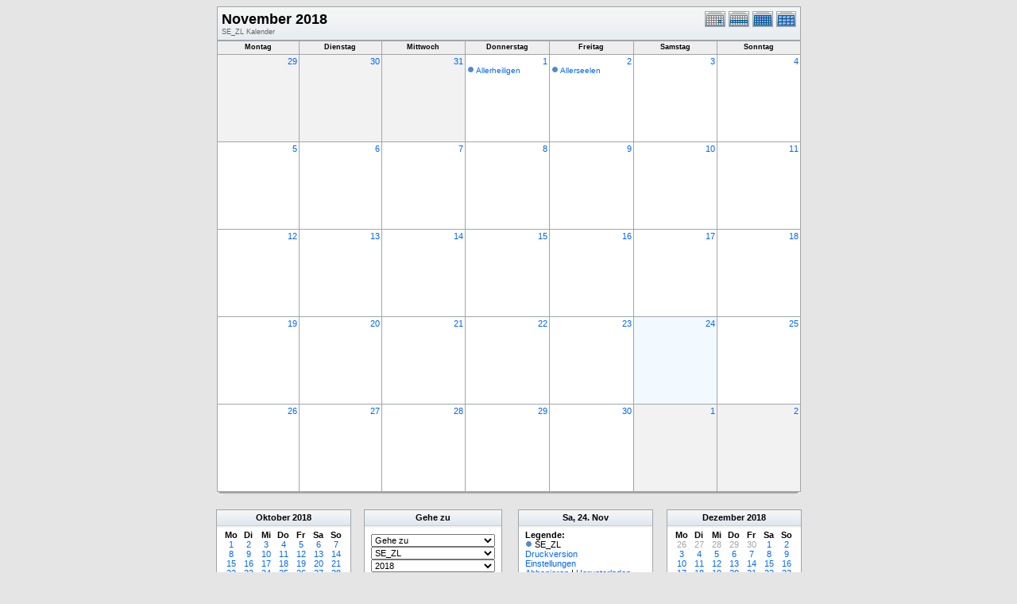

--- FILE ---
content_type: text/html; charset=UTF-8
request_url: http://kath-rottal.homeunix.org/Kalender/SE/phpcal/month.php?cal=SE_ZL&getdate=20181124
body_size: 37024
content:
<!DOCTYPE html PUBLIC "-//W3C//DTD XHTML 1.0 Transitional//EN"
        "http://www.w3.org/TR/xhtml1/DTD/xhtml1-transitional.dtd">
<html xmlns="http://www.w3.org/1999/xhtml">
<head>
	<meta http-equiv="content-type" content="text/html; charset=UTF-8" />
	<title>SE_ZL - November 2018</title>
  	<link rel="stylesheet" type="text/css" href="http://kath-rottal.homeunix.org/Kalender/SE/phpcal/templates/default/default.css" />
			
	<script language="JavaScript" type="text/javascript">
<!--
function openEventWindow(num) {
	// populate the hidden form
	var data = document.popup_data[num];
	var form = document.forms.eventPopupForm;
	form.elements.date.value = data.date;
	form.elements.time.value = data.time;
	form.elements.uid.value = data.uid;
	form.elements.cpath.value = data.cpath;
	form.elements.event_data.value = data.event_data;
	
	// open a new window
	var w = window.open('', 'Popup', 'scrollbars=yes,width=460,height=275');
	form.target = 'Popup';
	form.submit();
}

function EventData(date, time, uid, cpath, event_data) {
	this.date = date;
	this.time = time;
	this.uid = uid;
	this.cpath = cpath;
	this.event_data = event_data;
}
//-->
</script>
<script language="JavaScript" type="text/javascript">
<!--

function openTodoInfo(num) {	
	// populate the hidden form
	var data = document.todo_popup_data[num];
	var form = document.forms.todoPopupForm;

	form.elements.todo_data.value = data.todo_data;

	// open a new window
	var w = window.open('', 'Popup', 'scrollbars=yes,width=460,height=275');
	form.target = 'Popup';
	form.submit();
}
function TodoData(todo_data,todo_text) {
	this.todo_data = todo_data;
	this.todo_text = todo_text;
}

document.popup_data = new Array();
document.todo_popup_data = new Array();
//-->
</script>

</head>
<body>
<form name="eventPopupForm" id="eventPopupForm" method="post" action="includes/event.php" style="display: none;">
  <input type="hidden" name="date" id="date" value="" />
  <input type="hidden" name="time" id="time" value="" />
  <input type="hidden" name="uid" id="uid" value="" />
  <input type="hidden" name="cpath" id="cpath" value="" />
  <input type="hidden" name="event_data" id="event_data" value="" />
</form>
<form name="todoPopupForm" id="todoPopupForm" method="post" action="includes/todo.php" style="display: none;">
  <input type="hidden" name="todo_data" id="todo_data" value="" />
  <input type="hidden" name="todo_text" id="todo_text" value="" />
</form>

<center>
	<table width="735" border="0" cellspacing="0" cellpadding="0" class="calborder">
		<tr>
			<td align="center" valign="middle">
				<table width="100%" border="0" cellspacing="0" cellpadding="0">
					<tr valign="top">
						<td align="left" width="615" class="title"><h1>November 2018</h1><span class="V9G">SE_ZL Kalender</span></td>
						<td align="right" width="120" class="navback">	
							<div style="padding-top: 3px;">
							<table width="120" border="0" cellpadding="0" cellspacing="0">
								<tr valign="top">
									<td><a class="psf" href="day.php?cal=SE_ZL&amp;getdate=20181124"><img src="templates/default/images/day_on.gif" alt="Tag" title="Tag" border="0" /></a></td>
									<td><a class="psf" href="week.php?cal=SE_ZL&amp;getdate=20181124"><img src="templates/default/images/week_on.gif" alt="Woche" title="Woche" border="0" /></a></td>
									<td><img src="templates/default/images/month_on.gif" alt="Monat" title="Monat" border="0" /></td>
									<td><a class="psf" href="year.php?cal=SE_ZL&amp;getdate=20181124"><img src="templates/default/images/year_on.gif" alt="Jahr" title="Jahr" border="0" /></a></td>
								</tr>
							</table>
							</div>
						</td>
					</tr>  			
				</table>
			</td>
		</tr>	
	</table>
	<table width="735" border="0" cellspacing="1" cellpadding="2" class="monthback">
	<tr>
		<td valign="top" width="105" height="12" class="dateback">
			<center class="V9BOLD">Montag</center>
		</td><td valign="top" width="105" height="12" class="dateback">
			<center class="V9BOLD">Dienstag</center>
		</td><td valign="top" width="105" height="12" class="dateback">
			<center class="V9BOLD">Mittwoch</center>
		</td><td valign="top" width="105" height="12" class="dateback">
			<center class="V9BOLD">Donnerstag</center>
		</td><td valign="top" width="105" height="12" class="dateback">
			<center class="V9BOLD">Freitag</center>
		</td><td valign="top" width="105" height="12" class="dateback">
			<center class="V9BOLD">Samstag</center>
		</td><td valign="top" width="105" height="12" class="dateback">
			<center class="V9BOLD">Sonntag</center>
		</td>
	</tr>
	<tr><td class="monthoff">
			<div align="right">
				<a class="psf" href="day.php?cal=SE_ZL&amp;getdate=20181029">29</a>
			</div>
			
				
		</td><td class="monthoff">
			<div align="right">
				<a class="psf" href="day.php?cal=SE_ZL&amp;getdate=20181030">30</a>
			</div>
			
				
		</td><td class="monthoff">
			<div align="right">
				<a class="psf" href="day.php?cal=SE_ZL&amp;getdate=20181031">31</a>
			</div>
			
				
		</td><td class="monthreg">
			<div align="right">
				<a class="psf" href="day.php?cal=SE_ZL&amp;getdate=20181101">1</a>
			</div>
			<div class="V10"><img src="templates/default/images/monthdot_1.gif" alt="" width="9" height="9" border="0" />
				<script language='Javascript' type='text/javascript'><!--
				var eventData = new EventData('20181101', '-1', '2BB65548-8E9E-45B4-80D1-CCC1F14F4285','','a:24:{s:11:\"event_start\";s:4:\"0000\";s:9:\"event_end\";s:4:\"0000\";s:11:\"display_end\";s:4:\"0015\";s:14:\"start_unixtime\";i:1541026800;s:12:\"end_unixtime\";i:1541113200;s:10:\"event_text\";s:13:\"Allerheiligen\";s:12:\"event_length\";i:86400;s:13:\"event_overlap\";i:0;s:11:\"description\";s:0:\"\";s:6:\"status\";s:0:\"\";s:5:\"class\";s:0:\"\";s:9:\"spans_day\";b:1;s:8:\"location\";s:0:\"\";s:10:\"categories\";s:0:\"\";s:9:\"organizer\";s:6:\"a:0:{}\";s:8:\"attendee\";s:6:\"a:0:{}\";s:9:\"calnumber\";i:1;s:7:\"calname\";s:5:\"SE_ZL\";s:8:\"timezone\";s:13:\"Europe/Berlin\";s:5:\"other\";s:0:\"\";s:3:\"geo\";s:0:\"\";s:3:\"url\";s:0:\"\";s:8:\"sequence\";s:1:\"0\";s:5:\"recur\";a:1:{s:4:\"FREQ\";s:6:\"yearly\";}}');
				document.popup_data[2] = eventData;
				// --></script><a class="psf" title="Allerheiligen" href="#" onclick="openEventWindow(2); return false;">Allerheiligen</a>
</div>
				
		</td><td class="monthreg">
			<div align="right">
				<a class="psf" href="day.php?cal=SE_ZL&amp;getdate=20181102">2</a>
			</div>
			<div class="V10"><img src="templates/default/images/monthdot_1.gif" alt="" width="9" height="9" border="0" />
				<script language='Javascript' type='text/javascript'><!--
				var eventData = new EventData('20181102', '-1', '95171206-5935-4FC7-B7BD-0BB39D9863AE','','a:24:{s:11:\"event_start\";s:4:\"0000\";s:9:\"event_end\";s:4:\"0000\";s:11:\"display_end\";s:4:\"0015\";s:14:\"start_unixtime\";i:1541113200;s:12:\"end_unixtime\";i:1541199600;s:10:\"event_text\";s:11:\"Allerseelen\";s:12:\"event_length\";i:86400;s:13:\"event_overlap\";i:0;s:11:\"description\";s:0:\"\";s:6:\"status\";s:0:\"\";s:5:\"class\";s:0:\"\";s:9:\"spans_day\";b:1;s:8:\"location\";s:0:\"\";s:10:\"categories\";s:0:\"\";s:9:\"organizer\";s:6:\"a:0:{}\";s:8:\"attendee\";s:6:\"a:0:{}\";s:9:\"calnumber\";i:1;s:7:\"calname\";s:5:\"SE_ZL\";s:8:\"timezone\";s:13:\"Europe/Berlin\";s:5:\"other\";s:0:\"\";s:3:\"geo\";s:0:\"\";s:3:\"url\";s:0:\"\";s:8:\"sequence\";s:1:\"3\";s:5:\"recur\";a:1:{s:4:\"FREQ\";s:6:\"yearly\";}}');
				document.popup_data[3] = eventData;
				// --></script><a class="psf" title="Allerseelen" href="#" onclick="openEventWindow(3); return false;">Allerseelen</a>
</div>
				
		</td><td class="monthreg">
			<div align="right">
				<a class="psf" href="day.php?cal=SE_ZL&amp;getdate=20181103">3</a>
			</div>
			
				
		</td><td class="monthreg">
			<div align="right">
				<a class="psf" href="day.php?cal=SE_ZL&amp;getdate=20181104">4</a>
			</div>
			
				
		</td></tr><tr><td class="monthreg">
			<div align="right">
				<a class="psf" href="day.php?cal=SE_ZL&amp;getdate=20181105">5</a>
			</div>
			
				
		</td><td class="monthreg">
			<div align="right">
				<a class="psf" href="day.php?cal=SE_ZL&amp;getdate=20181106">6</a>
			</div>
			
				
		</td><td class="monthreg">
			<div align="right">
				<a class="psf" href="day.php?cal=SE_ZL&amp;getdate=20181107">7</a>
			</div>
			
				
		</td><td class="monthreg">
			<div align="right">
				<a class="psf" href="day.php?cal=SE_ZL&amp;getdate=20181108">8</a>
			</div>
			
				
		</td><td class="monthreg">
			<div align="right">
				<a class="psf" href="day.php?cal=SE_ZL&amp;getdate=20181109">9</a>
			</div>
			
				
		</td><td class="monthreg">
			<div align="right">
				<a class="psf" href="day.php?cal=SE_ZL&amp;getdate=20181110">10</a>
			</div>
			
				
		</td><td class="monthreg">
			<div align="right">
				<a class="psf" href="day.php?cal=SE_ZL&amp;getdate=20181111">11</a>
			</div>
			
				
		</td></tr><tr><td class="monthreg">
			<div align="right">
				<a class="psf" href="day.php?cal=SE_ZL&amp;getdate=20181112">12</a>
			</div>
			
				
		</td><td class="monthreg">
			<div align="right">
				<a class="psf" href="day.php?cal=SE_ZL&amp;getdate=20181113">13</a>
			</div>
			
				
		</td><td class="monthreg">
			<div align="right">
				<a class="psf" href="day.php?cal=SE_ZL&amp;getdate=20181114">14</a>
			</div>
			
				
		</td><td class="monthreg">
			<div align="right">
				<a class="psf" href="day.php?cal=SE_ZL&amp;getdate=20181115">15</a>
			</div>
			
				
		</td><td class="monthreg">
			<div align="right">
				<a class="psf" href="day.php?cal=SE_ZL&amp;getdate=20181116">16</a>
			</div>
			
				
		</td><td class="monthreg">
			<div align="right">
				<a class="psf" href="day.php?cal=SE_ZL&amp;getdate=20181117">17</a>
			</div>
			
				
		</td><td class="monthreg">
			<div align="right">
				<a class="psf" href="day.php?cal=SE_ZL&amp;getdate=20181118">18</a>
			</div>
			
				
		</td></tr><tr><td class="monthreg">
			<div align="right">
				<a class="psf" href="day.php?cal=SE_ZL&amp;getdate=20181119">19</a>
			</div>
			
				
		</td><td class="monthreg">
			<div align="right">
				<a class="psf" href="day.php?cal=SE_ZL&amp;getdate=20181120">20</a>
			</div>
			
				
		</td><td class="monthreg">
			<div align="right">
				<a class="psf" href="day.php?cal=SE_ZL&amp;getdate=20181121">21</a>
			</div>
			
				
		</td><td class="monthreg">
			<div align="right">
				<a class="psf" href="day.php?cal=SE_ZL&amp;getdate=20181122">22</a>
			</div>
			
				
		</td><td class="monthreg">
			<div align="right">
				<a class="psf" href="day.php?cal=SE_ZL&amp;getdate=20181123">23</a>
			</div>
			
				
		</td><td class="monthon">
			<div align="right">
				<a class="psf" href="day.php?cal=SE_ZL&amp;getdate=20181124">24</a>
			</div>
			
				
		</td><td class="monthreg">
			<div align="right">
				<a class="psf" href="day.php?cal=SE_ZL&amp;getdate=20181125">25</a>
			</div>
			
				
		</td></tr><tr><td class="monthreg">
			<div align="right">
				<a class="psf" href="day.php?cal=SE_ZL&amp;getdate=20181126">26</a>
			</div>
			
				
		</td><td class="monthreg">
			<div align="right">
				<a class="psf" href="day.php?cal=SE_ZL&amp;getdate=20181127">27</a>
			</div>
			
				
		</td><td class="monthreg">
			<div align="right">
				<a class="psf" href="day.php?cal=SE_ZL&amp;getdate=20181128">28</a>
			</div>
			
				
		</td><td class="monthreg">
			<div align="right">
				<a class="psf" href="day.php?cal=SE_ZL&amp;getdate=20181129">29</a>
			</div>
			
				
		</td><td class="monthreg">
			<div align="right">
				<a class="psf" href="day.php?cal=SE_ZL&amp;getdate=20181130">30</a>
			</div>
			
				
		</td><td class="monthoff">
			<div align="right">
				<a class="psf" href="day.php?cal=SE_ZL&amp;getdate=20181201">1</a>
			</div>
			
				
		</td><td class="monthoff">
			<div align="right">
				<a class="psf" href="day.php?cal=SE_ZL&amp;getdate=20181202">2</a>
			</div>
			
				
		</td></tr>
</table>

	<table width="735" border="0" cellpadding="0" cellspacing="0">
		<tr>
			<td class="tbll"><img src="images/spacer.gif" alt="" width="8" height="4" /></td>
			<td class="tblbot"><img src="images/spacer.gif" alt="" width="8" height="4" /></td>
			<td class="tblr"><img src="images/spacer.gif" alt="" width="8" height="4" /></td>
		</tr>
	</table>
	<br />
	<table border="0" width="737" cellspacing="0" cellpadding="0">
	<tr>
		<td width="1%" valign="top" align="right">
			<table width="170" border="0" cellpadding="3" cellspacing="0" class="calborder">
	<tr>
		<td align="center" class="sideback"><div style="height:16px;"><b><a class="ps3" href="month.php?cal=SE_ZL&amp;getdate=20181001">Oktober</a> <a class="ps3" href="year.php?cal=SE_ZL&amp;getdate=20180101">2018</a></b></div></td>
	</tr>
	<tr>
		<td align="center">
			<table border="0" cellspacing="0" cellpadding="0">
				<tr align="center">
					<td width="22"><b>Mo</b></td><td width="22"><b>Di</b></td><td width="22"><b>Mi</b></td><td width="22"><b>Do</b></td><td width="22"><b>Fr</b></td><td width="22"><b>Sa</b></td><td width="22"><b>So</b></td>
				</tr>
				<tr align="center"><td>
						<a class="psf" href="month.php?cal=SE_ZL&amp;getdate=20181001">1</a>
					</td><td>
						<a class="psf" href="month.php?cal=SE_ZL&amp;getdate=20181002">2</a>
					</td><td>
						<a class="psf" href="month.php?cal=SE_ZL&amp;getdate=20181003">3</a>
					</td><td>
						<a class="psf" href="month.php?cal=SE_ZL&amp;getdate=20181004">4</a>
					</td><td>
						<a class="psf" href="month.php?cal=SE_ZL&amp;getdate=20181005">5</a>
					</td><td>
						<a class="psf" href="month.php?cal=SE_ZL&amp;getdate=20181006">6</a>
					</td><td>
						<a class="psf" href="month.php?cal=SE_ZL&amp;getdate=20181007">7</a>
					</td></tr><tr align="center"><td>
						<a class="psf" href="month.php?cal=SE_ZL&amp;getdate=20181008">8</a>
					</td><td>
						<a class="psf" href="month.php?cal=SE_ZL&amp;getdate=20181009">9</a>
					</td><td>
						<a class="psf" href="month.php?cal=SE_ZL&amp;getdate=20181010">10</a>
					</td><td>
						<a class="psf" href="month.php?cal=SE_ZL&amp;getdate=20181011">11</a>
					</td><td>
						<a class="psf" href="month.php?cal=SE_ZL&amp;getdate=20181012">12</a>
					</td><td>
						<a class="psf" href="month.php?cal=SE_ZL&amp;getdate=20181013">13</a>
					</td><td>
						<a class="psf" href="month.php?cal=SE_ZL&amp;getdate=20181014">14</a>
					</td></tr><tr align="center"><td>
						<a class="psf" href="month.php?cal=SE_ZL&amp;getdate=20181015">15</a>
					</td><td>
						<a class="psf" href="month.php?cal=SE_ZL&amp;getdate=20181016">16</a>
					</td><td>
						<a class="psf" href="month.php?cal=SE_ZL&amp;getdate=20181017">17</a>
					</td><td>
						<a class="psf" href="month.php?cal=SE_ZL&amp;getdate=20181018">18</a>
					</td><td>
						<a class="psf" href="month.php?cal=SE_ZL&amp;getdate=20181019">19</a>
					</td><td>
						<a class="psf" href="month.php?cal=SE_ZL&amp;getdate=20181020">20</a>
					</td><td>
						<a class="psf" href="month.php?cal=SE_ZL&amp;getdate=20181021">21</a>
					</td></tr><tr align="center"><td>
						<a class="psf" href="month.php?cal=SE_ZL&amp;getdate=20181022">22</a>
					</td><td>
						<a class="psf" href="month.php?cal=SE_ZL&amp;getdate=20181023">23</a>
					</td><td>
						<a class="psf" href="month.php?cal=SE_ZL&amp;getdate=20181024">24</a>
					</td><td>
						<a class="psf" href="month.php?cal=SE_ZL&amp;getdate=20181025">25</a>
					</td><td>
						<a class="psf" href="month.php?cal=SE_ZL&amp;getdate=20181026">26</a>
					</td><td>
						<a class="psf" href="month.php?cal=SE_ZL&amp;getdate=20181027">27</a>
					</td><td>
						<a class="psf" href="month.php?cal=SE_ZL&amp;getdate=20181028">28</a>
					</td></tr><tr align="center"><td>
						<a class="psf" href="month.php?cal=SE_ZL&amp;getdate=20181029">29</a>
					</td><td>
						<a class="psf" href="month.php?cal=SE_ZL&amp;getdate=20181030">30</a>
					</td><td>
						<a class="psf" href="month.php?cal=SE_ZL&amp;getdate=20181031">31</a>
					</td><td>
						<a class="psf" href="month.php?cal=SE_ZL&amp;getdate=20181101"><span class="G10G">1</span></a>
					</td><td>
						<a class="psf" href="month.php?cal=SE_ZL&amp;getdate=20181102"><span class="G10G">2</span></a>
					</td><td>
						<a class="psf" href="month.php?cal=SE_ZL&amp;getdate=20181103"><span class="G10G">3</span></a>
					</td><td>
						<a class="psf" href="month.php?cal=SE_ZL&amp;getdate=20181104"><span class="G10G">4</span></a>
					</td></tr>
			</table>
			<img src="images/spacer.gif" width="1" height="3" alt=" " /><br />
		</td>
	</tr>
</table>
			<table width="100%" border="0" cellpadding="0" cellspacing="0">
				<tr>
					<td class="tbll"><img src="images/spacer.gif" alt="" width="8" height="4" /></td>
					<td class="tblbot"><img src="images/spacer.gif" alt="" width="8" height="4" /></td>
					<td class="tblr"><img src="images/spacer.gif" alt="" width="8" height="4" /></td>
				</tr>
			</table>
		</td>
		<td width="98%" valign="top" align="center">
			<table border="0" width="330" cellspacing="0" cellpadding="0">
				<tr>
					<td width="160" valign="top">
						<table width="170" border="0" cellpadding="3" cellspacing="0" class="calborder">
							<tr>
								<td align="center" class="sideback"><div style="height:16px;"><b>Gehe zu</b></div></td>
							</tr>
							<tr>
								<td>
									<div style="padding: 5px;">
										<form style="margin-bottom:0;" action="month.php" method="get">
											<select name="action" class="query_style" onchange="window.location=(this.options[this.selectedIndex].value);"><option value="#">Gehe zu</option><option value="day.php?cal=SE_ZL&amp;getdate=20260122">Gehe zum heutigen Tag</option><option value="week.php?cal=SE_ZL&amp;getdate=20260122">Gehe zur aktuellen Woche</option><option value="month.php?cal=SE_ZL&amp;getdate=20260122">Gehe zum aktuellen Monat</option><option value="year.php?cal=SE_ZL&amp;getdate=20260122">Gehe zum aktuellen Jahr</option></select><br />
											<select name="action" class="query_style" onchange="window.location=(this.options[this.selectedIndex].value);"><option value="month.php?cal=SE_ZL&amp;getdate=20181124" selected="selected">SE_ZL </option><option value="month.php?cal=all_calendars_combined971&amp;getdate=20181124">Alle Kalender zusammen</option></select><br />
											<select name="action" class="query_style" onchange="window.location=(this.options[this.selectedIndex].value);"><option value="year.php?cal=SE_ZL&amp;getdate=20171124">2017</option>
<option value="year.php?cal=SE_ZL&amp;getdate=20181124" selected="selected">2018</option>
<option value="year.php?cal=SE_ZL&amp;getdate=20191124">2019</option>
</select><br />
											<select name="action" class="query_style" onchange="window.location=(this.options[this.selectedIndex].value);"><option value="month.php?cal=SE_ZL&amp;getdate=20180101">Januar 2018</option>
<option value="month.php?cal=SE_ZL&amp;getdate=20180201">Februar 2018</option>
<option value="month.php?cal=SE_ZL&amp;getdate=20180301">März 2018</option>
<option value="month.php?cal=SE_ZL&amp;getdate=20180401">April 2018</option>
<option value="month.php?cal=SE_ZL&amp;getdate=20180501">Mai 2018</option>
<option value="month.php?cal=SE_ZL&amp;getdate=20180601">Juni 2018</option>
<option value="month.php?cal=SE_ZL&amp;getdate=20180701">Juli 2018</option>
<option value="month.php?cal=SE_ZL&amp;getdate=20180801">August 2018</option>
<option value="month.php?cal=SE_ZL&amp;getdate=20180901">September 2018</option>
<option value="month.php?cal=SE_ZL&amp;getdate=20181001">Oktober 2018</option>
<option value="month.php?cal=SE_ZL&amp;getdate=20181101" selected="selected">November 2018</option>
<option value="month.php?cal=SE_ZL&amp;getdate=20181201">Dezember 2018</option>
</select><br />
											<select name="action" class="query_style" onchange="window.location=(this.options[this.selectedIndex].value);"><option value="week.php?cal=SE_ZL&amp;getdate=20180101"> 1. Jan -  7. Jan</option>
<option value="week.php?cal=SE_ZL&amp;getdate=20180108"> 8. Jan -  14. Jan</option>
<option value="week.php?cal=SE_ZL&amp;getdate=20180115"> 15. Jan -  21. Jan</option>
<option value="week.php?cal=SE_ZL&amp;getdate=20180122"> 22. Jan -  28. Jan</option>
<option value="week.php?cal=SE_ZL&amp;getdate=20180129"> 29. Jan -  4. Feb</option>
<option value="week.php?cal=SE_ZL&amp;getdate=20180205"> 5. Feb -  11. Feb</option>
<option value="week.php?cal=SE_ZL&amp;getdate=20180212"> 12. Feb -  18. Feb</option>
<option value="week.php?cal=SE_ZL&amp;getdate=20180219"> 19. Feb -  25. Feb</option>
<option value="week.php?cal=SE_ZL&amp;getdate=20180226"> 26. Feb -  4. Mär</option>
<option value="week.php?cal=SE_ZL&amp;getdate=20180305"> 5. Mär -  11. Mär</option>
<option value="week.php?cal=SE_ZL&amp;getdate=20180312"> 12. Mär -  18. Mär</option>
<option value="week.php?cal=SE_ZL&amp;getdate=20180319"> 19. Mär -  25. Mär</option>
<option value="week.php?cal=SE_ZL&amp;getdate=20180326"> 26. Mär -  1. Apr</option>
<option value="week.php?cal=SE_ZL&amp;getdate=20180402"> 2. Apr -  8. Apr</option>
<option value="week.php?cal=SE_ZL&amp;getdate=20180409"> 9. Apr -  15. Apr</option>
<option value="week.php?cal=SE_ZL&amp;getdate=20180416"> 16. Apr -  22. Apr</option>
<option value="week.php?cal=SE_ZL&amp;getdate=20180423"> 23. Apr -  29. Apr</option>
<option value="week.php?cal=SE_ZL&amp;getdate=20180430"> 30. Apr -  6. Mai</option>
<option value="week.php?cal=SE_ZL&amp;getdate=20180507"> 7. Mai -  13. Mai</option>
<option value="week.php?cal=SE_ZL&amp;getdate=20180514"> 14. Mai -  20. Mai</option>
<option value="week.php?cal=SE_ZL&amp;getdate=20180521"> 21. Mai -  27. Mai</option>
<option value="week.php?cal=SE_ZL&amp;getdate=20180528"> 28. Mai -  3. Jun</option>
<option value="week.php?cal=SE_ZL&amp;getdate=20180604"> 4. Jun -  10. Jun</option>
<option value="week.php?cal=SE_ZL&amp;getdate=20180611"> 11. Jun -  17. Jun</option>
<option value="week.php?cal=SE_ZL&amp;getdate=20180618"> 18. Jun -  24. Jun</option>
<option value="week.php?cal=SE_ZL&amp;getdate=20180625"> 25. Jun -  1. Jul</option>
<option value="week.php?cal=SE_ZL&amp;getdate=20180702"> 2. Jul -  8. Jul</option>
<option value="week.php?cal=SE_ZL&amp;getdate=20180709"> 9. Jul -  15. Jul</option>
<option value="week.php?cal=SE_ZL&amp;getdate=20180716"> 16. Jul -  22. Jul</option>
<option value="week.php?cal=SE_ZL&amp;getdate=20180723"> 23. Jul -  29. Jul</option>
<option value="week.php?cal=SE_ZL&amp;getdate=20180730"> 30. Jul -  5. Aug</option>
<option value="week.php?cal=SE_ZL&amp;getdate=20180806"> 6. Aug -  12. Aug</option>
<option value="week.php?cal=SE_ZL&amp;getdate=20180813"> 13. Aug -  19. Aug</option>
<option value="week.php?cal=SE_ZL&amp;getdate=20180820"> 20. Aug -  26. Aug</option>
<option value="week.php?cal=SE_ZL&amp;getdate=20180827"> 27. Aug -  2. Sep</option>
<option value="week.php?cal=SE_ZL&amp;getdate=20180903"> 3. Sep -  9. Sep</option>
<option value="week.php?cal=SE_ZL&amp;getdate=20180910"> 10. Sep -  16. Sep</option>
<option value="week.php?cal=SE_ZL&amp;getdate=20180917"> 17. Sep -  23. Sep</option>
<option value="week.php?cal=SE_ZL&amp;getdate=20180924"> 24. Sep -  30. Sep</option>
<option value="week.php?cal=SE_ZL&amp;getdate=20181001"> 1. Okt -  7. Okt</option>
<option value="week.php?cal=SE_ZL&amp;getdate=20181008"> 8. Okt -  14. Okt</option>
<option value="week.php?cal=SE_ZL&amp;getdate=20181015"> 15. Okt -  21. Okt</option>
<option value="week.php?cal=SE_ZL&amp;getdate=20181022"> 22. Okt -  28. Okt</option>
<option value="week.php?cal=SE_ZL&amp;getdate=20181029"> 29. Okt -  4. Nov</option>
<option value="week.php?cal=SE_ZL&amp;getdate=20181105"> 5. Nov -  11. Nov</option>
<option value="week.php?cal=SE_ZL&amp;getdate=20181112"> 12. Nov -  18. Nov</option>
<option value="week.php?cal=SE_ZL&amp;getdate=20181119" selected="selected"> 19. Nov -  25. Nov</option>
<option value="week.php?cal=SE_ZL&amp;getdate=20181126"> 26. Nov -  2. Dez</option>
<option value="week.php?cal=SE_ZL&amp;getdate=20181203"> 3. Dez -  9. Dez</option>
<option value="week.php?cal=SE_ZL&amp;getdate=20181210"> 10. Dez -  16. Dez</option>
<option value="week.php?cal=SE_ZL&amp;getdate=20181217"> 17. Dez -  23. Dez</option>
<option value="week.php?cal=SE_ZL&amp;getdate=20181224"> 24. Dez -  30. Dez</option>
<option value="week.php?cal=SE_ZL&amp;getdate=20181231"> 31. Dez -  6. Jan</option>
</select><br />
										<input type="hidden" name="cpath" value=""/>

										</form>
										
										
										<hr />
										<div class = 'G10BOLD'>Mehrfachauswahl:</div>
										<form style="margin-bottom:0;" action="month.php" method="get">
											<input type="hidden" name="getdate" value="20181124"/>
											<input type="hidden" name="cpath" value=""/>
											<select name="cal[]" class="query_style" size="5" multiple="multiple"><option value="SE_ZL" selected="selected">SE_ZL </option>
</select><br />
											<input type="submit" value="Go"/>
										</form>
									</div>
								</td>
							</tr>
						</table>
						<table width="100%" border="0" cellpadding="0" cellspacing="0">
							<tr>
								<td class="tbll"><img src="images/spacer.gif" alt="" width="8" height="4" /></td>
								<td class="tblbot"><img src="images/spacer.gif" alt="" width="8" height="4" /></td>
								<td class="tblr"><img src="images/spacer.gif" alt="" width="8" height="4" /></td>
							</tr>
						</table>
					</td>
					<td>
						<img src="images/spacer.gif" width="20" height="1" alt=" " />
					</td>
					<td width="160" valign="top">
					
						<table width="170" border="0" cellpadding="3" cellspacing="0" class="calborder">
							<tr>
								<td align="center" class="sideback"><div style="height:16px;"><b>Sa, 24. Nov</b></div></td>
							</tr>
							<tr>
								<td>
									<div style="padding-left: 5px;">
										<b>Legende:</b><br />
										<img src="templates/default/images/monthdot_1.gif" alt="" /> SE_ZL<br />
										<a class="psf" href="print.php?cal=SE_ZL&amp;getdate=20181124&amp;printview=month">Druckversion</a><br />
										<!-- switch allow_preferences on -->
										<a class="psf" href="preferences.php?cal=SE_ZL&amp;getdate=20181124">Einstellungen</a><br />
										<!-- switch allow_preferences off -->
										<!-- switch display_download on -->
										<a class="psf" href="webcal://kath-rottal.homeunix.org/Kalender/SE/phpcal/./calendars/SE_ZL.ics">Abbonieren</a>&nbsp;|&nbsp;<a class="psf" href="./calendars/SE_ZL.ics">Herunterladen</a><br />
										<!-- switch display_download off -->
										
									</div>
								</td>
							</tr>
						</table>
						<table width="100%" border="0" cellpadding="0" cellspacing="0">
							<tr>
								<td class="tbll"><img src="images/spacer.gif" alt="" width="8" height="4" /></td>
								<td class="tblbot"><img src="images/spacer.gif" alt="" width="8" height="4" /></td>
								<td class="tblr"><img src="images/spacer.gif" alt="" width="8" height="4" /></td>
							</tr>
						</table>
					</td>
				</tr>
			</table>
		</td>
		<td width="1%" valign="top" align="left">
			<table width="170" border="0" cellpadding="3" cellspacing="0" class="calborder">
	<tr>
		<td align="center" class="sideback"><div style="height:16px;"><b><a class="ps3" href="month.php?cal=SE_ZL&amp;getdate=20181201">Dezember</a> <a class="ps3" href="year.php?cal=SE_ZL&amp;getdate=20180101">2018</a></b></div></td>
	</tr>
	<tr>
		<td align="center">
			<table border="0" cellspacing="0" cellpadding="0">
				<tr align="center">
					<td width="22"><b>Mo</b></td><td width="22"><b>Di</b></td><td width="22"><b>Mi</b></td><td width="22"><b>Do</b></td><td width="22"><b>Fr</b></td><td width="22"><b>Sa</b></td><td width="22"><b>So</b></td>
				</tr>
				<tr align="center"><td>
						<a class="psf" href="month.php?cal=SE_ZL&amp;getdate=20181126"><span class="G10G">26</span></a>
					</td><td>
						<a class="psf" href="month.php?cal=SE_ZL&amp;getdate=20181127"><span class="G10G">27</span></a>
					</td><td>
						<a class="psf" href="month.php?cal=SE_ZL&amp;getdate=20181128"><span class="G10G">28</span></a>
					</td><td>
						<a class="psf" href="month.php?cal=SE_ZL&amp;getdate=20181129"><span class="G10G">29</span></a>
					</td><td>
						<a class="psf" href="month.php?cal=SE_ZL&amp;getdate=20181130"><span class="G10G">30</span></a>
					</td><td>
						<a class="psf" href="month.php?cal=SE_ZL&amp;getdate=20181201">1</a>
					</td><td>
						<a class="psf" href="month.php?cal=SE_ZL&amp;getdate=20181202">2</a>
					</td></tr><tr align="center"><td>
						<a class="psf" href="month.php?cal=SE_ZL&amp;getdate=20181203">3</a>
					</td><td>
						<a class="psf" href="month.php?cal=SE_ZL&amp;getdate=20181204">4</a>
					</td><td>
						<a class="psf" href="month.php?cal=SE_ZL&amp;getdate=20181205">5</a>
					</td><td>
						<a class="psf" href="month.php?cal=SE_ZL&amp;getdate=20181206">6</a>
					</td><td>
						<a class="psf" href="month.php?cal=SE_ZL&amp;getdate=20181207">7</a>
					</td><td>
						<a class="psf" href="month.php?cal=SE_ZL&amp;getdate=20181208">8</a>
					</td><td>
						<a class="psf" href="month.php?cal=SE_ZL&amp;getdate=20181209">9</a>
					</td></tr><tr align="center"><td>
						<a class="psf" href="month.php?cal=SE_ZL&amp;getdate=20181210">10</a>
					</td><td>
						<a class="psf" href="month.php?cal=SE_ZL&amp;getdate=20181211">11</a>
					</td><td>
						<a class="psf" href="month.php?cal=SE_ZL&amp;getdate=20181212">12</a>
					</td><td>
						<a class="psf" href="month.php?cal=SE_ZL&amp;getdate=20181213">13</a>
					</td><td>
						<a class="psf" href="month.php?cal=SE_ZL&amp;getdate=20181214">14</a>
					</td><td>
						<a class="psf" href="month.php?cal=SE_ZL&amp;getdate=20181215">15</a>
					</td><td>
						<a class="psf" href="month.php?cal=SE_ZL&amp;getdate=20181216">16</a>
					</td></tr><tr align="center"><td>
						<a class="psf" href="month.php?cal=SE_ZL&amp;getdate=20181217">17</a>
					</td><td>
						<a class="psf" href="month.php?cal=SE_ZL&amp;getdate=20181218">18</a>
					</td><td>
						<a class="psf" href="month.php?cal=SE_ZL&amp;getdate=20181219">19</a>
					</td><td>
						<a class="psf" href="month.php?cal=SE_ZL&amp;getdate=20181220">20</a>
					</td><td>
						<a class="psf" href="month.php?cal=SE_ZL&amp;getdate=20181221">21</a>
					</td><td>
						<a class="psf" href="month.php?cal=SE_ZL&amp;getdate=20181222">22</a>
					</td><td>
						<a class="psf" href="month.php?cal=SE_ZL&amp;getdate=20181223">23</a>
					</td></tr><tr align="center"><td>
						<a class="psf" href="month.php?cal=SE_ZL&amp;getdate=20181224">24</a>
					</td><td>
						<a class="psf" href="month.php?cal=SE_ZL&amp;getdate=20181225">25</a>
					</td><td>
						<a class="psf" href="month.php?cal=SE_ZL&amp;getdate=20181226">26</a>
					</td><td>
						<a class="psf" href="month.php?cal=SE_ZL&amp;getdate=20181227">27</a>
					</td><td>
						<a class="psf" href="month.php?cal=SE_ZL&amp;getdate=20181228">28</a>
					</td><td>
						<a class="psf" href="month.php?cal=SE_ZL&amp;getdate=20181229">29</a>
					</td><td>
						<a class="psf" href="month.php?cal=SE_ZL&amp;getdate=20181230">30</a>
					</td></tr><tr align="center"><td>
						<a class="psf" href="month.php?cal=SE_ZL&amp;getdate=20181231">31</a>
					</td><td>
						<a class="psf" href="month.php?cal=SE_ZL&amp;getdate=20190101"><span class="G10G">1</span></a>
					</td><td>
						<a class="psf" href="month.php?cal=SE_ZL&amp;getdate=20190102"><span class="G10G">2</span></a>
					</td><td>
						<a class="psf" href="month.php?cal=SE_ZL&amp;getdate=20190103"><span class="G10G">3</span></a>
					</td><td>
						<a class="psf" href="month.php?cal=SE_ZL&amp;getdate=20190104"><span class="G10G">4</span></a>
					</td><td>
						<a class="psf" href="month.php?cal=SE_ZL&amp;getdate=20190105"><span class="G10G">5</span></a>
					</td><td>
						<a class="psf" href="month.php?cal=SE_ZL&amp;getdate=20190106"><span class="G10G">6</span></a>
					</td></tr>
			</table>
			<img src="images/spacer.gif" width="1" height="3" alt=" " /><br />
		</td>
	</tr>
</table>
			<table width="170" border="0" cellpadding="0" cellspacing="0">
				<tr>
					<td class="tbll"><img src="images/spacer.gif" alt="" width="8" height="4" /></td>
					<td class="tblbot"><img src="images/spacer.gif" alt="" width="8" height="4" /></td>
					<td class="tblr"><img src="images/spacer.gif" alt="" width="8" height="4" /></td>
				</tr>
			</table>
		</td>
	</tr>
</table>

	<!-- switch showbottom on -->
	<br />
	<table width="735" border="0" cellspacing="0" cellpadding="0" class="calborder">
		<tr>
			<td align="center" valign="middle" bgcolor="white">
				<table width="100%" border="0" cellspacing="0" cellpadding="0">
					<tr>
						<td align="right" width="40%" class="navback"><a class="psf" href="month.php?cal=SE_ZL&amp;getdate=20181024"><img src="templates/default/images/left_day.gif" alt="{L_PREV}" border="0" align="right" /></a></td>
						<td align="center" width="20%" class="title" nowrap="nowrap" valign="middle"><h1>Einträge in diesem Monat</h1></td>
						<td align="left" width="40%" class="navback"><a class="psf" href="month.php?cal=SE_ZL&amp;getdate=20181224"><img src="templates/default/images/right_day.gif" alt="{L_NEXT}" border="0" align="left" /></a></td>
					</tr>
				</table>
			</td>
		</tr>	
		<tr>
			<td>
				<table width="100%" cellspacing="1" cellpadding="4" border="0">
					<tr align="left" valign="top">
						<td width="170" nowrap="nowrap">
							<a class="psf" href="day.php?cal=SE_ZL&amp;getdate=20181101">Do, 1. Nov</a><br />
							<span class="V9G">00:00 - 00:00</span>
						</td>
						<td>
							
				<script language='Javascript' type='text/javascript'><!--
				var eventData = new EventData('20181101', '-1', '2BB65548-8E9E-45B4-80D1-CCC1F14F4285','','a:24:{s:11:\"event_start\";s:4:\"0000\";s:9:\"event_end\";s:4:\"0000\";s:11:\"display_end\";s:4:\"0015\";s:14:\"start_unixtime\";i:1541026800;s:12:\"end_unixtime\";i:1541113200;s:10:\"event_text\";s:13:\"Allerheiligen\";s:12:\"event_length\";i:86400;s:13:\"event_overlap\";i:0;s:11:\"description\";s:0:\"\";s:6:\"status\";s:0:\"\";s:5:\"class\";s:0:\"\";s:9:\"spans_day\";b:1;s:8:\"location\";s:0:\"\";s:10:\"categories\";s:0:\"\";s:9:\"organizer\";s:6:\"a:0:{}\";s:8:\"attendee\";s:6:\"a:0:{}\";s:9:\"calnumber\";i:1;s:7:\"calname\";s:5:\"SE_ZL\";s:8:\"timezone\";s:13:\"Europe/Berlin\";s:5:\"other\";s:0:\"\";s:3:\"geo\";s:0:\"\";s:3:\"url\";s:0:\"\";s:8:\"sequence\";s:1:\"0\";s:5:\"recur\";a:1:{s:4:\"FREQ\";s:6:\"yearly\";}}');
				document.popup_data[0] = eventData;
				// --></script><a class="psf" title="Allerheiligen" href="#" onclick="openEventWindow(0); return false;">Allerheiligen</a>
<br /><span class="V9G">SE_ZL</span>
						</td>
					</tr><tr align="left" valign="top">
						<td width="170" nowrap="nowrap" bgcolor="#EEEEEE">
							<a class="psf" href="day.php?cal=SE_ZL&amp;getdate=20181102">Fr, 2. Nov</a><br />
							<span class="V9G">00:00 - 00:00</span>
						</td>
						<td bgcolor="#EEEEEE">
							
				<script language='Javascript' type='text/javascript'><!--
				var eventData = new EventData('20181102', '-1', '95171206-5935-4FC7-B7BD-0BB39D9863AE','','a:24:{s:11:\"event_start\";s:4:\"0000\";s:9:\"event_end\";s:4:\"0000\";s:11:\"display_end\";s:4:\"0015\";s:14:\"start_unixtime\";i:1541113200;s:12:\"end_unixtime\";i:1541199600;s:10:\"event_text\";s:11:\"Allerseelen\";s:12:\"event_length\";i:86400;s:13:\"event_overlap\";i:0;s:11:\"description\";s:0:\"\";s:6:\"status\";s:0:\"\";s:5:\"class\";s:0:\"\";s:9:\"spans_day\";b:1;s:8:\"location\";s:0:\"\";s:10:\"categories\";s:0:\"\";s:9:\"organizer\";s:6:\"a:0:{}\";s:8:\"attendee\";s:6:\"a:0:{}\";s:9:\"calnumber\";i:1;s:7:\"calname\";s:5:\"SE_ZL\";s:8:\"timezone\";s:13:\"Europe/Berlin\";s:5:\"other\";s:0:\"\";s:3:\"geo\";s:0:\"\";s:3:\"url\";s:0:\"\";s:8:\"sequence\";s:1:\"3\";s:5:\"recur\";a:1:{s:4:\"FREQ\";s:6:\"yearly\";}}');
				document.popup_data[1] = eventData;
				// --></script><a class="psf" title="Allerseelen" href="#" onclick="openEventWindow(1); return false;">Allerseelen</a>
<br /><span class="V9G">SE_ZL</span>
						</td>
					</tr>
				</table>
			</td>
		</tr>
	</table>
	<table width="737" border="0" cellpadding="0" cellspacing="0">
		<tr>
			<td class="tbll"><img src="images/spacer.gif" alt="" width="8" height="4" /></td>
			<td class="tblbot"><img src="images/spacer.gif" alt="" width="8" height="4" /></td>
			<td class="tblr"><img src="images/spacer.gif" alt="" width="8" height="4" /></td>
		</tr>
	</table>
	<!-- switch showbottom off -->
</center>
<center class="V9"><br />Powered by <a class="psf" href="http://phpicalendar.net/">PHP iCalendar 2.31</a><br />

<!-- switch rss_powered on -->
Diese Site ist <a class="psf" href="./rss/index.php?cal=SE_ZL&amp;getdate=20181124">RSS-Enabled</a><br />
<!-- switch rss_powered off -->
<!--Page generated in 4.973 seconds.<br />
Template generated in 0.030 seconds.-->
</center>
</body>
</html>

